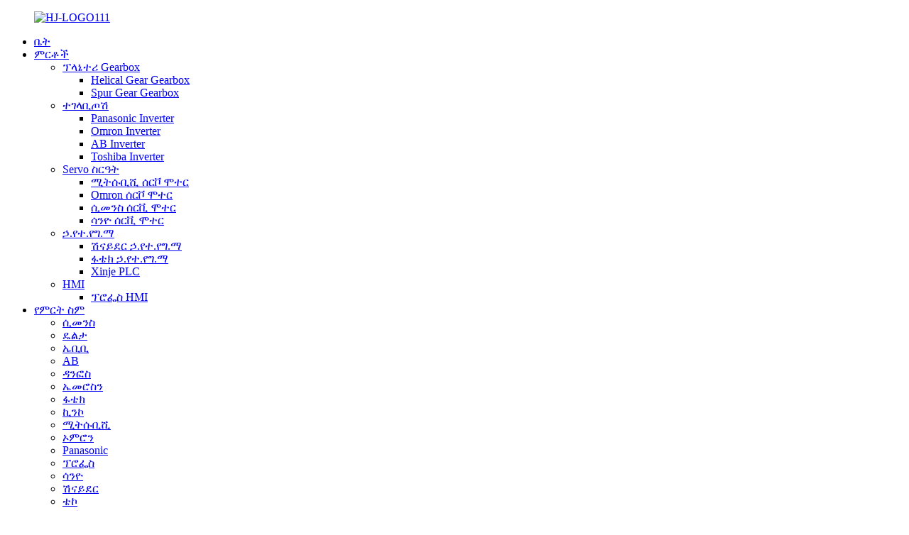

--- FILE ---
content_type: text/html
request_url: http://am.hjstmotor.com/h1000-series/
body_size: 12860
content:
<!DOCTYPE html> <html dir="ltr" lang="en"> <head> <meta charset="UTF-8"/> <!-- Global site tag (gtag.js) - Google Analytics --> <script async src="https://www.googletagmanager.com/gtag/js?id=UA-198475572-101"></script> <script>
  window.dataLayer = window.dataLayer || [];
  function gtag(){dataLayer.push(arguments);}
  gtag('js', new Date());

  gtag('config', 'UA-198475572-101');
</script> <title>H1000 ተከታታይ ፋብሪካ, አቅራቢዎች - ቻይና H1000 ተከታታይ አምራቾች</title> <meta http-equiv="Content-Type" content="text/html; charset=UTF-8" /> <meta name="viewport" content="width=device-width,initial-scale=1,minimum-scale=1,maximum-scale=1,user-scalable=no"> <link rel="apple-touch-icon-precomposed" href=""> <meta name="format-detection" content="telephone=no"> <meta name="apple-mobile-web-app-capable" content="yes"> <meta name="apple-mobile-web-app-status-bar-style" content="black"> <link href="//cdn.globalso.com/hjstmotor/style/global/stylenew.css" rel="stylesheet" onload="this.onload=null;this.rel='stylesheet'"> <link href="//cdn.globalso.com/hjstmotor/style/public/public.css" rel="stylesheet" onload="this.onload=null;this.rel='stylesheet'">   <link rel="shortcut icon" href="//cdn.globalso.com/hjstmotor/kellyyuan_9991-01.png" /> <meta name="description" content="H1000 ተከታታይ አምራቾች፣ ፋብሪካ፣ አቅራቢዎች ከቻይና፣ በቅርብ ጊዜ ውስጥ በጋራ ጥቅሞች ላይ የተመሰረተ ተሳትፎዎን ሞቅ ያለ አቀባበል እናደርጋለን።" /> <link href="//cdn.globalso.com/hide_search.css" rel="stylesheet"/><link href="//www.hjstmotor.com/style/am.html.css" rel="stylesheet"/><link rel="alternate" hreflang="am" href="http://am.hjstmotor.com/" /></head> <body> <header class="head-wrapper">   <nav class="nav-bar">       <figure class="logo"><a href="/">                    <img src="//cdn.globalso.com/hjstmotor/HJ-LOGO1111.png" alt="HJ-LOGO111">                 </figure>     <div class="nav-wrap">       <ul class="nav">         <li><a href="/">ቤት</a></li> <li><a href="/products/">ምርቶች</a> <ul class="sub-menu"> 	<li><a href="/planetary-gearbox/">ፕላኔተሪ Gearbox</a> 	<ul class="sub-menu"> 		<li><a href="/helical-gear-gearbox/">Helical Gear Gearbox</a></li> 		<li><a href="/spur-gear-gearbox/">Spur Gear Gearbox</a></li> 	</ul> </li> 	<li><a href="/inverters/">ተገላቢጦሽ</a> 	<ul class="sub-menu"> 		<li><a href="/panasonic-inverter/">Panasonic Inverter</a></li> 		<li><a href="/omron-inverter/">Omron Inverter</a></li> 		<li><a href="/ab-inverter/">AB Inverter</a></li> 		<li><a href="/toshiba-inverter/">Toshiba Inverter</a></li> 	</ul> </li> 	<li><a href="/servo-system/">Servo ስርዓት</a> 	<ul class="sub-menu"> 		<li><a href="/mitsubishi-servo-motor/">ሚትሱቢሺ ሰርቮ ሞተር</a></li> 		<li><a href="/omron-servo-motor-servo-system/">Omron ሰርቮ ሞተር</a></li> 		<li><a href="/siemens-servo-motor-servo-system/">ሲመንስ ሰርቪ ሞተር</a></li> 		<li><a href="/sanyo-servo-motor/">ሳንዮ ሰርቪ ሞተር</a></li> 	</ul> </li> 	<li><a href="/plc/">ኃ.የተ.የግ.ማ</a> 	<ul class="sub-menu"> 		<li><a href="/schneider-plc/">ሽናይደር ኃ.የተ.የግ.ማ</a></li> 		<li><a href="/fatek-plc-plc/">ፋቴክ ኃ.የተ.የግ.ማ</a></li> 		<li><a href="/xinje-plc-plc/">Xinje PLC</a></li> 	</ul> </li> 	<li><a href="/hmi/">HMI</a> 	<ul class="sub-menu"> 		<li><a href="/proface-hmi/">ፕሮፌስ HMI</a></li> 	</ul> </li> </ul> </li> <li><a href="/products-brand/">የምርት ስም</a> <ul class="sub-menu"> 	<li><a href="/siemens/">ሲመንስ</a></li> 	<li><a href="/delta/">ዴልታ</a></li> 	<li><a href="/abb/">ኤቢቢ</a></li> 	<li><a href="/ab/">AB</a></li> 	<li><a href="/danfoss/">ዳንፎስ</a></li> 	<li><a href="/emerosn/">ኤመሮስን</a></li> 	<li><a href="/fatek/">ፋቴክ</a></li> 	<li><a href="/kinco/">ኪንኮ</a></li> 	<li><a href="/mitsubishi/">ሚትሱቢሺ</a></li> 	<li><a href="/omron/">ኦምሮን</a></li> 	<li><a href="/panasonic/">Panasonic</a></li> 	<li><a href="/proface/">ፕሮፌስ</a></li> 	<li><a href="/sanyo/">ሳንዮ</a></li> 	<li><a href="/schneider/">ሽናይደር</a></li> 	<li><a href="/teco/">ቴኮ</a></li> 	<li><a href="/toshiba/">ቶሺባ</a></li> 	<li><a href="/weinview/">ዌይንቪው</a></li> 	<li><a href="/xinje/">ዚንጄ</a></li> 	<li><a href="/yaskawa/">ያስካዋ</a></li> </ul> </li> <li><a href="/about-us/">ስለ እኛ</a> <ul class="sub-menu"> 	<li><a href="/profile/">መገለጫ</a></li> 	<li><a href="/history/">ታሪክ</a></li> 	<li><a href="/team/">የኛ ቡድን</a></li> 	<li><a href="/partners/">አጋሮች</a></li> </ul> </li> <li><a href="/project/">ፕሮጀክት</a></li> <li><a href="/service/">አገልግሎት</a></li> <li><a href="/news/">ዜና</a></li> <li><a href="/contact-us/">ተገናኝ</a></li>       </ul>     </div>       <div class="head-search-form">       <form  action="/search.php" method="get">         <input class="search-ipt" type="text" placeholder="Search..." name="s" id="s" />         <input type="hidden" name="cat" value="490"/>         <input class="search-btn" type="submit" id="searchsubmit" value="" />       </form>     </div>     <div class="change-language ensemble">   <div class="change-language-info">     <div class="change-language-title medium-title">        <div class="language-flag language-flag-en"><a href="https://www.hjstmotor.com/"><b class="country-flag"></b><span>English</span> </a></div>        <b class="language-icon"></b>      </div> 	<div class="change-language-cont sub-content">         <div class="empty"></div>     </div>   </div> </div> <!--theme114-->  </nav> </header> <nav class="path-bar">     <ul class="path-nav">         <li> <a itemprop="breadcrumb" href="/">ቤት</a></li><li> <a itemprop="breadcrumb" href="/products/" title="Products">ምርቶች</a> </li><li> <a itemprop="breadcrumb" href="/inverters/" title="Inverters">ተገላቢጦሽ</a> </li><li> <a href="#">H1000 ተከታታይ</a></li>     </ul> </nav> <section class="layout main_content">         	 <aside class="aside"> <section class="aside-wrap">            <section class="side-widget">              <div class="side-tit-bar">                 <h4 class="side-tit">ምድቦች</h4>              </div>               <ul class="side-cate">                <li><a href="/planetary-gearbox/">ፕላኔተሪ Gearbox</a> <ul class="sub-menu"> 	<li><a href="/helical-gear-gearbox/">Helical Gear Gearbox</a></li> 	<li><a href="/spur-gear-gearbox/">Spur Gear Gearbox</a></li> </ul> </li> <li><a href="/inverters/">ተገላቢጦሽ</a> <ul class="sub-menu"> 	<li><a href="/ab-inverter/">AB Inverter</a></li> 	<li><a href="/omron-inverter/">Omron Inverter</a></li> 	<li><a href="/panasonic-inverter/">Panasonic Inverter</a></li> 	<li><a href="/toshiba-inverter/">Toshiba Inverter</a></li> </ul> </li> <li><a href="/servo-system/">Servo ስርዓት</a> <ul class="sub-menu"> 	<li><a href="/mitsubishi-servo-motor/">ሚትሱቢሺ ሰርቮ ሞተር</a></li> 	<li><a href="/omron-servo-motor-servo-system/">Omron ሰርቮ ሞተር</a></li> 	<li><a href="/sanyo-servo-motor/">ሳንዮ ሰርቪ ሞተር</a></li> 	<li><a href="/siemens-servo-motor-servo-system/">ሲመንስ ሰርቪ ሞተር</a></li> </ul> </li> <li><a href="/plc/">ኃ.የተ.የግ.ማ</a> <ul class="sub-menu"> 	<li><a href="/fatek-plc-plc/">ፋቴክ ኃ.የተ.የግ.ማ</a></li> 	<li><a href="/schneider-plc/">ሽናይደር ኃ.የተ.የግ.ማ</a></li> 	<li><a href="/xinje-plc-plc/">Xinje PLC</a></li> </ul> </li> <li><a href="/hmi/">HMI</a> <ul class="sub-menu"> 	<li><a href="/proface-hmi/">ፕሮፌስ HMI</a></li> </ul> </li>                 </ul>                 </section>  		  <div class="side-widget">                 <div class="side-tit-bar">                 <h2 class="side-tit">ተለይተው የቀረቡ ምርቶች</h2>                 </div>                 <div class="side-product-items">                 <span  class="btn-prev"></span>          			<div class="items_content">                      <ul class="gm-sep"> <li class="side_product_item"><figure>                              <a  class="item-img" href="/siemens-simatic-s7-400-plc-cpu-module-6es7416-3es07-0ab0-product/"><img src="//cdn.globalso.com/hjstmotor/6ES7416-3ES07-0AB0-294x300.jpg" alt="ሲመንስ SIMATIC S7-400 PLC ሲፒዩ ሞዱል 6ES7416-3ES07-0AB0"></a>                               <figcaption><a href="/siemens-simatic-s7-400-plc-cpu-module-6es7416-3es07-0ab0-product/">ሲመንስ SIMATIC S7-400 PLC ሲፒዩ ሞዱል 6ES7416-3ES07-...</a></figcaption>                           </figure>                           </li>                         <li class="side_product_item"><figure>                              <a  class="item-img" href="/siemens-sinamics-s120-single-motor-module-6sl3120-1te21-8aa3-product/"><img src="//cdn.globalso.com/hjstmotor/6SL3120-1TE21-8AA3-副本-296x300.jpg" alt="ሲመንስ SINAMICS S120 ነጠላ ሞተር ሞዱል 6SL3120-1TE21-8AA3"></a>                               <figcaption><a href="/siemens-sinamics-s120-single-motor-module-6sl3120-1te21-8aa3-product/">Siemens SINAMICS S120 ነጠላ ሞተር ሞዱል 6SL3120-1T...</a></figcaption>                           </figure>                           </li>                         <li class="side_product_item"><figure>                              <a  class="item-img" href="/fx3u-48mres-a-mitsubishi-fx3u-plc-controller-product/"><img src="//cdn.globalso.com/hjstmotor/600-FX3U-48MR-ES-A-1-300x300.png" alt="FX3U-48MR/ES-A ሚትሱቢሺ FX3U PLC መቆጣጠሪያ"></a>                               <figcaption><a href="/fx3u-48mres-a-mitsubishi-fx3u-plc-controller-product/">FX3U-48MR/ES-A ሚትሱቢሺ FX3U PLC መቆጣጠሪያ</a></figcaption>                           </figure>                           </li>                         <li class="side_product_item"><figure>                              <a  class="item-img" href="/lanbao-diffuse-reflection-photoelectric-laser-ranging-sensor-switch-product/"><img src="//cdn.globalso.com/hjstmotor/1137-300x300.png" alt="LANBAO የእንቅርት ነጸብራቅ የፎቶ ኤሌክትሪክ ሌዘር ክልል ሴንሰር መቀየሪያ"></a>                               <figcaption><a href="/lanbao-diffuse-reflection-photoelectric-laser-ranging-sensor-switch-product/">LANBAO የእንቅርት ነጸብራቅ የፎቶ ኤሌክትሪክ ሌዘር rangin...</a></figcaption>                           </figure>                           </li>                         <li class="side_product_item"><figure>                              <a  class="item-img" href="/panasonic-afpx-c60t-plc-fp-x-c60t-control-unit-product/"><img src="//cdn.globalso.com/hjstmotor/主图-03_副本1-300x300.png" alt="Panasonic AFPX-C60T PLC Fp-x C60T መቆጣጠሪያ ክፍል"></a>                               <figcaption><a href="/panasonic-afpx-c60t-plc-fp-x-c60t-control-unit-product/">Panasonic AFPX-C60T PLC Fp-x C60T መቆጣጠሪያ ክፍል</a></figcaption>                           </figure>                           </li>                         <li class="side_product_item"><figure>                              <a  class="item-img" href="/mitsubishi-industrial-automation-plc-melsec-iq-r-series-digital-input-module-rx42c4-product/"><img src="//cdn.globalso.com/hjstmotor/B-FX5U-64-MRES-3-300x300.jpg" alt="ሚትሱቢሺ ኢንዱስትሪያል አውቶሜሽን PLC መልሴክ IQ-R ተከታታይ ዲጂታል ግቤት ሞዱል RX42C4"></a>                               <figcaption><a href="/mitsubishi-industrial-automation-plc-melsec-iq-r-series-digital-input-module-rx42c4-product/">ሚትሱቢሺ ኢንዱስትሪያል አውቶሜሽን ኃ.የተ.የግ.ማ. መልሴክ IQ-R ሰር...</a></figcaption>                           </figure>                           </li>                         <li class="side_product_item"><figure>                              <a  class="item-img" href="/fx3u-32mtes-a-good-price-mitsubishi-fx3u-32m-plc-controller-product/"><img src="//cdn.globalso.com/hjstmotor/600-FX3U-32MT-ES-A-1-300x300.png" alt="FX3U-32MT/ES-ጥሩ ዋጋ ሚትሱቢሺ FX3U-32M PLC መቆጣጠሪያ"></a>                               <figcaption><a href="/fx3u-32mtes-a-good-price-mitsubishi-fx3u-32m-plc-controller-product/">FX3U-32MT/ES-ጥሩ ዋጋ ሚትሱቢሺ FX3U-32M PLC የጋራ...</a></figcaption>                           </figure>                           </li>                         <li class="side_product_item"><figure>                              <a  class="item-img" href="/original-yaskawa-servo-motor-sjme-04amc41-oy-product/"><img src="//cdn.globalso.com/hjstmotor/1135-300x300.png" alt="ኦሪጅናል Yaskawa servo ሞተር SJME-04AMC41-OY"></a>                               <figcaption><a href="/original-yaskawa-servo-motor-sjme-04amc41-oy-product/">ኦሪጅናል Yaskawa servo ሞተር SJME-04AMC41-OY</a></figcaption>                           </figure>                           </li>                         <li class="side_product_item"><figure>                              <a  class="item-img" href="/fanuc-battery-box-drive-battery-a06b-6114-k504-product/"><img src="//cdn.globalso.com/hjstmotor/1136-300x300.png" alt="FANUC ባትሪ ሳጥን ድራይቭ ባትሪ A06B-6114-K504"></a>                               <figcaption><a href="/fanuc-battery-box-drive-battery-a06b-6114-k504-product/">FANUC ባትሪ ሳጥን ድራይቭ ባትሪ A06B-6114-K504</a></figcaption>                           </figure>                           </li>                         <li class="side_product_item"><figure>                              <a  class="item-img" href="/omron-plc-cp-series-input-unit-module-cp1w-8ed-product/"><img src="//cdn.globalso.com/hjstmotor/CP1E-1-300x300.jpg" alt="Omron PLC ሲፒ-ተከታታይ የግቤት ዩኒት ሞዱል CP1W-8ED"></a>                               <figcaption><a href="/omron-plc-cp-series-input-unit-module-cp1w-8ed-product/">Omron PLC ሲፒ-ተከታታይ የግቤት ዩኒት ሞዱል CP1W-8ED</a></figcaption>                           </figure>                           </li>                         <li class="side_product_item"><figure>                              <a  class="item-img" href="/original-and-new-g3na-series-omron-relay-g3na-d210b-utu-dc5-24v-product/"><img src="//cdn.globalso.com/hjstmotor/2237-300x300.png" alt="ኦሪጅናል እና አዲስ የG3NA ተከታታይ Omron ቅብብል G3NA-D210B-UTU DC5-24V"></a>                               <figcaption><a href="/original-and-new-g3na-series-omron-relay-g3na-d210b-utu-dc5-24v-product/">ኦሪጅናል እና አዲስ G3NA ተከታታይ Omron ቅብብል G3NA-D210B-...</a></figcaption>                           </figure>                           </li>                         <li class="side_product_item"><figure>                              <a  class="item-img" href="/original-and-new-yaskawa-servo-driver-sjde-04apa-oy-product/"><img src="//cdn.globalso.com/hjstmotor/2236-300x300.png" alt="ኦሪጅናል እና አዲስ የያስካዋ ሰርቮ ሾፌር SJDE-04APA-OY"></a>                               <figcaption><a href="/original-and-new-yaskawa-servo-driver-sjde-04apa-oy-product/">ኦሪጅናል እና አዲስ የያስካዋ ሰርቮ ሾፌር SJDE-04APA-OY</a></figcaption>                           </figure>                           </li>                         <li class="side_product_item"><figure>                              <a  class="item-img" href="/omron-plc-cj-unit-adapter-cp1w-ext01-product/"><img src="//cdn.globalso.com/hjstmotor/OMRON-MODULE1-300x300.jpg" alt="Omron PLC CJ ክፍል አስማሚ CP1W-EXT01"></a>                               <figcaption><a href="/omron-plc-cj-unit-adapter-cp1w-ext01-product/">Omron PLC CJ ክፍል አስማሚ CP1W-EXT01</a></figcaption>                           </figure>                           </li>                         <li class="side_product_item"><figure>                              <a  class="item-img" href="/siemens-sitop-psu200m-power-supply-input-module-6ep1334-3ba10-product/"><img src="//cdn.globalso.com/hjstmotor/6EP1334-3BA102-300x277.jpg" alt="ሲመንስ SITOP PSU200M የኃይል አቅርቦት ግብዓት ሞጁል 6EP1334-3BA10"></a>                               <figcaption><a href="/siemens-sitop-psu200m-power-supply-input-module-6ep1334-3ba10-product/">ሲመንስ SITOP PSU200M የኃይል አቅርቦት ግብዓት ሞጁል 6EP1...</a></figcaption>                           </figure>                           </li>                         <li class="side_product_item"><figure>                              <a  class="item-img" href="/fanuc-automatic-spindle-cooling-fan-a90l-0001-0557rw-product/"><img src="//cdn.globalso.com/hjstmotor/1132-300x300.png" alt="Fanuc አውቶማቲክ እንዝርት ማቀዝቀዣ አድናቂ A90L-0001-0557/RW"></a>                               <figcaption><a href="/fanuc-automatic-spindle-cooling-fan-a90l-0001-0557rw-product/">Fanuc አውቶማቲክ እንዝርት ማቀዝቀዣ አድናቂ A90L-0001-0557/RW</a></figcaption>                           </figure>                           </li>                         <li class="side_product_item"><figure>                              <a  class="item-img" href="/mitsubishi-plc-module-q-series-base-unit-power-supply-module-q38b-product/"><img src="//cdn.globalso.com/hjstmotor/B-AJ65SBTB1-16T2-300x300.jpg" alt="ሚትሱቢሺ ኃ.የተ.የግ.ማ"></a>                               <figcaption><a href="/mitsubishi-plc-module-q-series-base-unit-power-supply-module-q38b-product/">ሚትሱቢሺ ኃ.የተ.የግ.ማ ሞዱል Q Series Base unit power suppl...</a></figcaption>                           </figure>                           </li>                         <li class="side_product_item"><figure>                              <a  class="item-img" href="/fx3u-32mres-a-mitsubishi-fx3u-plc-controller-with-16-relay-outputs-product/"><img src="//cdn.globalso.com/hjstmotor/600-FX3U-32MR-ES-A-2-300x300.png" alt="FX3U-32MR/ES-A ሚትሱቢሺ FX3U PLC መቆጣጠሪያ ከ16 ቅብብል ውጤቶች ጋር"></a>                               <figcaption><a href="/fx3u-32mres-a-mitsubishi-fx3u-plc-controller-with-16-relay-outputs-product/">FX3U-32MR/ES-A ሚትሱቢሺ FX3U PLC መቆጣጠሪያ ከ1...</a></figcaption>                           </figure>                           </li>                         <li class="side_product_item"><figure>                              <a  class="item-img" href="/original-and-new-schneider-plc-module-egx150-product/"><img src="//cdn.globalso.com/hjstmotor/1130-300x300.png" alt="ኦሪጅናል እና አዲስ የሼናይደር PLC ሞጁል EGX150"></a>                               <figcaption><a href="/original-and-new-schneider-plc-module-egx150-product/">ኦሪጅናል እና አዲስ የሼናይደር PLC ሞጁል EGX150</a></figcaption>                           </figure>                           </li>                                                                </ul>                  </div>                 <span  class="btn-next"></span>                 </div>             </div> 		   </section> 	  </aside>      <div class="goods-summary">             </div>       <section class="main">         <div class="main-tit-bar">             <h1 class="title">H1000 ተከታታይ</h1>             <div class="share-this">                  <div class="addthis_sharing_toolbox"></div>             </div>             <div class="clear"></div>         </div>                                                      <div class="list_des">              <!--        <div class="list_des_img"><img src="https://www.hjstmotor.com/uploads/H1000-Yaskawa.jpg"></div>                     <div class="list_des_box">              <div class="list_des_tit">H1000 Series</div>                      <span style="font-family: arial, helvetica, sans-serif;">We also Supply Yaskawa H1000 Drives Provides Service Support Spare For Same in All Over India and Out Of India.We Also Provide Annual Maintanance Contract With 6 Months Duration.</span>                </div>-->              </div>                     <div class="product-list items_list">  	   <ul class="product_list_items gm-sep">		 			  			   </ul> <div class="page-bar"> <div class="pages"></div> </div>                                              </div>                   </section>  </section>  <footer class="foot-wrapper" style="background-image:url(//cdn.globalso.com/hjstmotor/footerbg.jpg)">   <div class="gm-sep layout foot-items">     <div class="foot-item  foot-item-contact">       <div class="foot-logo">                     <a href="">              <img src="//cdn.globalso.com/hjstmotor/HJ-LOGO1111.png" alt="HJ-LOGO111">           </a>                 </div>         <ul class="foot-cont">             <li class="foot_phone"><span class="foot_txt">ስልክ ቁጥር</span><a href="tel:+86 15008220675">+86 15008220675</a></li>                  <li class="foot_addr"><span class="foot_txt">አድራሻ</span>ክፍል 908 Jr Fantasia Tower B Of Mic Plaza II, No.1388 መካከለኛ ክፍል Tianfu Avenue, High-Tech Zone, Chengdu China 610000.</li>                   <li class="foot_email">  <span class="foot_txt">ኢሜይል</span> <a href="mailto:contact@hjstmotor.com">contact@hjstmotor.com</a> </li>               </ul>     </div>       <div class="foot-item  foot-item-nav">       <h2 class="foot-tit">ስለ እኛ</h2>       <ul class="foot_nav">         <li><a href="/profile/">መገለጫ</a></li> <li><a href="/history/">ታሪክ</a></li> <li><a href="/team/">የኛ ቡድን</a></li> <li><a href="/partners/">አጋሮች</a></li>       </ul>       <h2 class="foot-tit">ተዛማጅ ቁልፍ ቃላት</h2>       <ul class="foot_nav">         <li><a href="/products/">ምርቶች</a></li> <li><a href="/">የደህንነት ብረት ማወቂያ</a></li>       </ul>     </div>       <div class="foot-item  foot-item-news">       <h2 class="foot-tit">ዜና</h2>        <div class="footnews_slider">       <div class="swiper-wrapper">                    <div class="new-item swiper-slide">           <figure>             <a href="/news/boosting-productivity-with-hmlintegrating-equipment-and-mes"  class="new-img">                                 <img src="//cdn.globalso.com/hjstmotor/微信截图_20231117145335.jpg" alt="微信截图_20231117145335">                             </a>             <div class="new-info">               <h3 class="title"><a href="/news/boosting-productivity-with-hmlintegrating-equipment-and-mes">ከHMl ጋር ምርታማነትን ማሳደግ፡Equiን በማዋሃድ ላይ...</a></h3>               <a href="/news/boosting-productivity-with-hmlintegrating-equipment-and-mes" class="news_more">ተጨማሪ</a>             </div>           </figure>             </div>                    <div class="new-item swiper-slide">           <figure>             <a href="/news/panasonic-decides-to-invest-in-r8-technologies-ou-a-growing-tech-company-in-estonia-through-the-panasonic-kurashi-visionary-fund"  class="new-img">                             </a>             <div class="new-info">               <h3 class="title"><a href="/news/panasonic-decides-to-invest-in-r8-technologies-ou-a-growing-tech-company-in-estonia-through-the-panasonic-kurashi-visionary-fund">Panasonic በR8 ቴክኖሎጂዎች ላይ ኢንቨስት ለማድረግ ወሰነ…</a></h3>               <a href="/news/panasonic-decides-to-invest-in-r8-technologies-ou-a-growing-tech-company-in-estonia-through-the-panasonic-kurashi-visionary-fund" class="news_more">ተጨማሪ</a>             </div>           </figure>             </div>                    <div class="new-item swiper-slide">           <figure>             <a href="/news/abb-joins-ciie-2023-with-over-50-cutting-edge-products"  class="new-img">                             </a>             <div class="new-info">               <h3 class="title"><a href="/news/abb-joins-ciie-2023-with-over-50-cutting-edge-products">ኤቢቢ CIIE 2023ን ከ50 በላይ መቁረጫ p...</a></h3>               <a href="/news/abb-joins-ciie-2023-with-over-50-cutting-edge-products" class="news_more">ተጨማሪ</a>             </div>           </figure>             </div>                        </div>              <div class="footnews_dots"></div>                               </div>                <div class="subscribe">                 <div class="button email inquiryfoot" onclick="showMsgPop();">ጥያቄ</div>               </div>                                <ul class="foot_social">                                     <li>                     <a href="https://www.facebook.com/jack.yan.52035/">                         <img src="//cdn.globalso.com/hjstmotor/sns012.png" alt="sns01">                     </a>                 </li>                                     <li>                     <a href="https://www.instagram.com/hongjunst123/">                         <img src="//cdn.globalso.com/hjstmotor/sns022.png" alt="sns02">                     </a>                 </li>                                     <li>                     <a href="https://twitter.com/jacky06911602">                         <img src="//cdn.globalso.com/hjstmotor/sns032.png" alt="sns03">                     </a>                 </li>                                     <li>                     <a href="https://www.youtube.com/channel/UCc-x3yIM1S3LbwtpeHye5Cw">                         <img src="//cdn.globalso.com/hjstmotor/sns042.png" alt="sns04">                     </a>                 </li>                                </ul>                  <div class="copyright">© የቅጂ መብት - 2011-2022፡ ሁሉም መብቶች የተጠበቁ ናቸው።<script type="text/javascript" src="//www.globalso.site/livechat.js"></script>              <script type="text/javascript" src="//www.globalso.site/livechat.js"></script>                       <ul class="footer_site">                    <li><a href="/featured/">ትኩስ ምርቶች</a></li>                   <li><a href="/sitemap.xml">የጣቢያ ካርታ</a></li>                   <li>	<a href="https://m.hjstmotor.com/">AMP ሞባይል</a></li>                   <!--<li><a href='https://www.hjstmotor.com/hmi-display/' title='Hmi Display'>Hmi Display</a>,  <a href='https://www.hjstmotor.com/ac-servo-drive/' title='Ac Servo Drive'>Ac Servo Drive</a>,  <a href='https://www.hjstmotor.com/delta-hmi/' title='Delta HMI'>Delta HMI</a>,  <a href='https://www.hjstmotor.com/teco-servo-drive/' title='Teco Servo Drive'>Teco Servo Drive</a>,  <a href='https://www.hjstmotor.com/servo-motor/' title='Servo Motor'>Servo Motor</a>,  <a href='https://www.hjstmotor.com/logic-controller-plc/' title='Logic Controller Plc'>Logic Controller Plc</a>, </li>-->                       <li><a href='/logic-controller-plc/' title='Logic Controller Plc'>Logic Controller Plc</a>,              <a href='/ac-servo-drive/' title='Ac Servo Drive'>Ac Servo Drive</a>,              <a href='/delta-hmi/' title='Delta HMI'>ዴልታ HMI</a>,              <a href='/hmi-display/' title='Hmi Display'>Hmi ማሳያ</a>,              <a href='/servo-motor/' title='Servo Motor'>Servo ሞተር</a>,              <a href='/teco-servo-drive/' title='Teco Servo Drive'>Teco Servo Drive</a>, </li>                     </ul>                 </div>      </div>     </div>    </footer>    <!--<aside class="scrollsidebar" id="scrollsidebar">   <section class="side_content">     <div class="side_list">       <header class="hd"><img src="//cdn.globalso.com/title_pic.png" alt="Online Inuiry" /></header>       <div class="cont">         <li><a class="email" href="javascript:" onclick="showMsgPop();">Send Email</a></li>                             <li><a class="skype" href="skype:terry.hyst?chat" target=_blank >terry.hyst</a></li>                                       <li><a class="Whatsapp" href="https://api.whatsapp.com/send?phone=+8615008220675&text=Hello" target=_blank >86-15008220675</a></li>                                       <li><a class="Wechat" href="tel:86-15008220675" target=_blank >86-15008220675</a></li>                                  </div>           <div class="t-code"> <a href=""><img width="120px" src="//cdn.globalso.com/hjstmotor/20210611164128.jpg" alt=""></a><br/>           <center></center>         </div>                  <div class="side_title"><a class="close_btn"><span>x</span></a></div>   </div>   </section>   <div class="show_btn"></div> </aside>-->    <ul class="right_nav">      <!--<li>-->     <!--     <div class="iconBox oln_ser"> -->     <!--         <img src='https://cdn.globalso.com/hjstmotor/tel.png'>-->     <!--        <h4>Phone</h4>-->     <!--     </div>-->     <!--     <div class="hideBox">-->     <!--        <div class="hb">-->     <!--           <h5>Tel</h5>-->     <!--           <div class="fonttalk">-->     <!--                <p><a href="tel:+86 028-87746871">+86 028-87746871</a></p> -->     <!--                <p><a href="tel:+86 15008220675">+86 15008220675</a></p> -->     <!--           </div>-->     <!--           <div class="fonttalk">-->                          <!--           </div>-->     <!--        </div>-->     <!--     </div>-->     <!--  </li>-->      <!--<li>-->     <!--     <div class="iconBox oln_ser"> -->     <!--         <img src='https://cdn.globalso.com/hjstmotor/email.png'>-->     <!--        <h4>E-mail</h4>-->     <!--     </div>-->     <!--     <div class="hideBox">-->     <!--        <div class="hb">-->     <!--           <h5>E-mail</h5>-->     <!--           <div class="fonttalk">-->     <!--                <p><a href="mailto:contact@hjstmotor.com">contact@hjstmotor.com</a></p>-->     <!--                <p><a href="mailto:"></a></p>-->                          <!--           </div>-->     <!--           <div class="fonttalk">-->                          <!--           </div>-->     <!--        </div>-->     <!--     </div>-->     <!--  </li>-->      <li>          <div class="iconBox">                          <img src='//cdn.globalso.com/hjstmotor/skype11.png'>                         <h4>ስካይፕ</h4>          </div>          <div class="hideBox">            <div class="hb">                <h5>ስካይፕ</h5>                <div class="fonttalk">                     <p><a href="skype:terry.hyst?chat">ቴሪ.ሂስት</a></p>                </div>                <div class="fonttalk">                                     </div>             </div>          </div>       </li>        <li>          <div class="iconBox">                          <img src='//cdn.globalso.com/hjstmotor/whatsapp11.png'>                         <h4>WhatsApp</h4>          </div>          <div class="hideBox">            <div class="hb">                <h5>WhatsApp</h5>                <div class="fonttalk">                     <p><a href="https://api.whatsapp.com/send?phone=+8615008220675&text=Hello">86-15008220675</a></p>                </div>                <div class="fonttalk">                                     </div>             </div>          </div>       </li>        <li>          <div class="iconBox">                          <img src='//cdn.globalso.com/hjstmotor/wechat11.png'>                         <h4>Wechat</h4>          </div>          <div class="hideBox">            <div class="hb">                <h5>Wechat</h5>                <div class="fonttalk">                     <p><a href="tel:86-15008220675">86-15008220675</a></p>                </div>                <div class="fonttalk">                                     </div>             </div>          </div>       </li>                         <li>          <div class="iconBox">             <img src='https://cdn.globalso.com/hjstmotor/wechat11.png'>             <h4>WeChat</h4>          </div>          <div class="hideBox">             <div class="hb">                <h5>ጁዲ</h5>                                    <img src="//cdn.globalso.com/hjstmotor/20210611164128.jpg" alt="20210611164128">                                                                  </div>           </div>       </li>  <!--------------TOP按钮------------------>     <li>          <div class="iconBox top">              <img src='https://cdn.globalso.com/hjstmotor/top.png'>             <h4>ከፍተኛ</h4>          </div>     </li>     </ul>     <section class="inquiry-pop-bd">   <section class="inquiry-pop">     <i class="ico-close-pop" onclick="hideMsgPop();"></i>     <script type="text/javascript" src="//www.globalso.site/form.js"></script>   </section> </section> <script type="text/javascript" src="//cdn.globalso.com/hjstmotor/style/global/js/new_jquery.min.js"></script> <script type="text/javascript" src="//cdn.globalso.com/hjstmotor/style/global/js/commonnew.js"></script> <script type="text/javascript" src="//cdn.globalso.com/hjstmotor/style/public/public.js"></script> <!--[if lt IE 9]> <script src="//cdn.globalso.com/hjstmotor/style/global/js/html5.js"></script> <![endif]-->   <ul class="prisna-wp-translate-seo" id="prisna-translator-seo"><li class="language-flag language-flag-en"><a href="https://www.hjstmotor.com/h1000-series/" title="English" target="_blank"><b class="country-flag"></b><span>English</span></a></li><li class="language-flag language-flag-fr"><a href="http://fr.hjstmotor.com/h1000-series/" title="French" target="_blank"><b class="country-flag"></b><span>French</span></a></li><li class="language-flag language-flag-de"><a href="http://de.hjstmotor.com/h1000-series/" title="German" target="_blank"><b class="country-flag"></b><span>German</span></a></li><li class="language-flag language-flag-pt"><a href="http://pt.hjstmotor.com/h1000-series/" title="Portuguese" target="_blank"><b class="country-flag"></b><span>Portuguese</span></a></li><li class="language-flag language-flag-es"><a href="http://es.hjstmotor.com/h1000-series/" title="Spanish" target="_blank"><b class="country-flag"></b><span>Spanish</span></a></li><li class="language-flag language-flag-ru"><a href="http://ru.hjstmotor.com/h1000-series/" title="Russian" target="_blank"><b class="country-flag"></b><span>Russian</span></a></li><li class="language-flag language-flag-ja"><a href="http://ja.hjstmotor.com/h1000-series/" title="Japanese" target="_blank"><b class="country-flag"></b><span>Japanese</span></a></li><li class="language-flag language-flag-ko"><a href="http://ko.hjstmotor.com/h1000-series/" title="Korean" target="_blank"><b class="country-flag"></b><span>Korean</span></a></li><li class="language-flag language-flag-ar"><a href="http://ar.hjstmotor.com/h1000-series/" title="Arabic" target="_blank"><b class="country-flag"></b><span>Arabic</span></a></li><li class="language-flag language-flag-ga"><a href="http://ga.hjstmotor.com/h1000-series/" title="Irish" target="_blank"><b class="country-flag"></b><span>Irish</span></a></li><li class="language-flag language-flag-el"><a href="http://el.hjstmotor.com/h1000-series/" title="Greek" target="_blank"><b class="country-flag"></b><span>Greek</span></a></li><li class="language-flag language-flag-tr"><a href="http://tr.hjstmotor.com/h1000-series/" title="Turkish" target="_blank"><b class="country-flag"></b><span>Turkish</span></a></li><li class="language-flag language-flag-it"><a href="http://it.hjstmotor.com/h1000-series/" title="Italian" target="_blank"><b class="country-flag"></b><span>Italian</span></a></li><li class="language-flag language-flag-da"><a href="http://da.hjstmotor.com/h1000-series/" title="Danish" target="_blank"><b class="country-flag"></b><span>Danish</span></a></li><li class="language-flag language-flag-ro"><a href="http://ro.hjstmotor.com/h1000-series/" title="Romanian" target="_blank"><b class="country-flag"></b><span>Romanian</span></a></li><li class="language-flag language-flag-id"><a href="http://id.hjstmotor.com/h1000-series/" title="Indonesian" target="_blank"><b class="country-flag"></b><span>Indonesian</span></a></li><li class="language-flag language-flag-cs"><a href="http://cs.hjstmotor.com/h1000-series/" title="Czech" target="_blank"><b class="country-flag"></b><span>Czech</span></a></li><li class="language-flag language-flag-af"><a href="http://af.hjstmotor.com/h1000-series/" title="Afrikaans" target="_blank"><b class="country-flag"></b><span>Afrikaans</span></a></li><li class="language-flag language-flag-sv"><a href="http://sv.hjstmotor.com/h1000-series/" title="Swedish" target="_blank"><b class="country-flag"></b><span>Swedish</span></a></li><li class="language-flag language-flag-pl"><a href="http://pl.hjstmotor.com/h1000-series/" title="Polish" target="_blank"><b class="country-flag"></b><span>Polish</span></a></li><li class="language-flag language-flag-eu"><a href="http://eu.hjstmotor.com/h1000-series/" title="Basque" target="_blank"><b class="country-flag"></b><span>Basque</span></a></li><li class="language-flag language-flag-ca"><a href="http://ca.hjstmotor.com/h1000-series/" title="Catalan" target="_blank"><b class="country-flag"></b><span>Catalan</span></a></li><li class="language-flag language-flag-eo"><a href="http://eo.hjstmotor.com/h1000-series/" title="Esperanto" target="_blank"><b class="country-flag"></b><span>Esperanto</span></a></li><li class="language-flag language-flag-hi"><a href="http://hi.hjstmotor.com/h1000-series/" title="Hindi" target="_blank"><b class="country-flag"></b><span>Hindi</span></a></li><li class="language-flag language-flag-lo"><a href="http://lo.hjstmotor.com/h1000-series/" title="Lao" target="_blank"><b class="country-flag"></b><span>Lao</span></a></li><li class="language-flag language-flag-sq"><a href="http://sq.hjstmotor.com/h1000-series/" title="Albanian" target="_blank"><b class="country-flag"></b><span>Albanian</span></a></li><li class="language-flag language-flag-am"><a href="http://am.hjstmotor.com/h1000-series/" title="Amharic" target="_blank"><b class="country-flag"></b><span>Amharic</span></a></li><li class="language-flag language-flag-hy"><a href="http://hy.hjstmotor.com/h1000-series/" title="Armenian" target="_blank"><b class="country-flag"></b><span>Armenian</span></a></li><li class="language-flag language-flag-az"><a href="http://az.hjstmotor.com/h1000-series/" title="Azerbaijani" target="_blank"><b class="country-flag"></b><span>Azerbaijani</span></a></li><li class="language-flag language-flag-be"><a href="http://be.hjstmotor.com/h1000-series/" title="Belarusian" target="_blank"><b class="country-flag"></b><span>Belarusian</span></a></li><li class="language-flag language-flag-bn"><a href="http://bn.hjstmotor.com/h1000-series/" title="Bengali" target="_blank"><b class="country-flag"></b><span>Bengali</span></a></li><li class="language-flag language-flag-bs"><a href="http://bs.hjstmotor.com/h1000-series/" title="Bosnian" target="_blank"><b class="country-flag"></b><span>Bosnian</span></a></li><li class="language-flag language-flag-bg"><a href="http://bg.hjstmotor.com/h1000-series/" title="Bulgarian" target="_blank"><b class="country-flag"></b><span>Bulgarian</span></a></li><li class="language-flag language-flag-ceb"><a href="http://ceb.hjstmotor.com/h1000-series/" title="Cebuano" target="_blank"><b class="country-flag"></b><span>Cebuano</span></a></li><li class="language-flag language-flag-ny"><a href="http://ny.hjstmotor.com/h1000-series/" title="Chichewa" target="_blank"><b class="country-flag"></b><span>Chichewa</span></a></li><li class="language-flag language-flag-co"><a href="http://co.hjstmotor.com/h1000-series/" title="Corsican" target="_blank"><b class="country-flag"></b><span>Corsican</span></a></li><li class="language-flag language-flag-hr"><a href="http://hr.hjstmotor.com/h1000-series/" title="Croatian" target="_blank"><b class="country-flag"></b><span>Croatian</span></a></li><li class="language-flag language-flag-nl"><a href="http://nl.hjstmotor.com/h1000-series/" title="Dutch" target="_blank"><b class="country-flag"></b><span>Dutch</span></a></li><li class="language-flag language-flag-et"><a href="http://et.hjstmotor.com/h1000-series/" title="Estonian" target="_blank"><b class="country-flag"></b><span>Estonian</span></a></li><li class="language-flag language-flag-tl"><a href="http://tl.hjstmotor.com/h1000-series/" title="Filipino" target="_blank"><b class="country-flag"></b><span>Filipino</span></a></li><li class="language-flag language-flag-fi"><a href="http://fi.hjstmotor.com/h1000-series/" title="Finnish" target="_blank"><b class="country-flag"></b><span>Finnish</span></a></li><li class="language-flag language-flag-fy"><a href="http://fy.hjstmotor.com/h1000-series/" title="Frisian" target="_blank"><b class="country-flag"></b><span>Frisian</span></a></li><li class="language-flag language-flag-gl"><a href="http://gl.hjstmotor.com/h1000-series/" title="Galician" target="_blank"><b class="country-flag"></b><span>Galician</span></a></li><li class="language-flag language-flag-ka"><a href="http://ka.hjstmotor.com/h1000-series/" title="Georgian" target="_blank"><b class="country-flag"></b><span>Georgian</span></a></li><li class="language-flag language-flag-gu"><a href="http://gu.hjstmotor.com/h1000-series/" title="Gujarati" target="_blank"><b class="country-flag"></b><span>Gujarati</span></a></li><li class="language-flag language-flag-ht"><a href="http://ht.hjstmotor.com/h1000-series/" title="Haitian" target="_blank"><b class="country-flag"></b><span>Haitian</span></a></li><li class="language-flag language-flag-ha"><a href="http://ha.hjstmotor.com/h1000-series/" title="Hausa" target="_blank"><b class="country-flag"></b><span>Hausa</span></a></li><li class="language-flag language-flag-haw"><a href="http://haw.hjstmotor.com/h1000-series/" title="Hawaiian" target="_blank"><b class="country-flag"></b><span>Hawaiian</span></a></li><li class="language-flag language-flag-iw"><a href="http://iw.hjstmotor.com/h1000-series/" title="Hebrew" target="_blank"><b class="country-flag"></b><span>Hebrew</span></a></li><li class="language-flag language-flag-hmn"><a href="http://hmn.hjstmotor.com/h1000-series/" title="Hmong" target="_blank"><b class="country-flag"></b><span>Hmong</span></a></li><li class="language-flag language-flag-hu"><a href="http://hu.hjstmotor.com/h1000-series/" title="Hungarian" target="_blank"><b class="country-flag"></b><span>Hungarian</span></a></li><li class="language-flag language-flag-is"><a href="http://is.hjstmotor.com/h1000-series/" title="Icelandic" target="_blank"><b class="country-flag"></b><span>Icelandic</span></a></li><li class="language-flag language-flag-ig"><a href="http://ig.hjstmotor.com/h1000-series/" title="Igbo" target="_blank"><b class="country-flag"></b><span>Igbo</span></a></li><li class="language-flag language-flag-jw"><a href="http://jw.hjstmotor.com/h1000-series/" title="Javanese" target="_blank"><b class="country-flag"></b><span>Javanese</span></a></li><li class="language-flag language-flag-kn"><a href="http://kn.hjstmotor.com/h1000-series/" title="Kannada" target="_blank"><b class="country-flag"></b><span>Kannada</span></a></li><li class="language-flag language-flag-kk"><a href="http://kk.hjstmotor.com/h1000-series/" title="Kazakh" target="_blank"><b class="country-flag"></b><span>Kazakh</span></a></li><li class="language-flag language-flag-km"><a href="http://km.hjstmotor.com/h1000-series/" title="Khmer" target="_blank"><b class="country-flag"></b><span>Khmer</span></a></li><li class="language-flag language-flag-ku"><a href="http://ku.hjstmotor.com/h1000-series/" title="Kurdish" target="_blank"><b class="country-flag"></b><span>Kurdish</span></a></li><li class="language-flag language-flag-ky"><a href="http://ky.hjstmotor.com/h1000-series/" title="Kyrgyz" target="_blank"><b class="country-flag"></b><span>Kyrgyz</span></a></li><li class="language-flag language-flag-la"><a href="http://la.hjstmotor.com/h1000-series/" title="Latin" target="_blank"><b class="country-flag"></b><span>Latin</span></a></li><li class="language-flag language-flag-lv"><a href="http://lv.hjstmotor.com/h1000-series/" title="Latvian" target="_blank"><b class="country-flag"></b><span>Latvian</span></a></li><li class="language-flag language-flag-lt"><a href="http://lt.hjstmotor.com/h1000-series/" title="Lithuanian" target="_blank"><b class="country-flag"></b><span>Lithuanian</span></a></li><li class="language-flag language-flag-lb"><a href="http://lb.hjstmotor.com/h1000-series/" title="Luxembou.." target="_blank"><b class="country-flag"></b><span>Luxembou..</span></a></li><li class="language-flag language-flag-mk"><a href="http://mk.hjstmotor.com/h1000-series/" title="Macedonian" target="_blank"><b class="country-flag"></b><span>Macedonian</span></a></li><li class="language-flag language-flag-mg"><a href="http://mg.hjstmotor.com/h1000-series/" title="Malagasy" target="_blank"><b class="country-flag"></b><span>Malagasy</span></a></li><li class="language-flag language-flag-ms"><a href="http://ms.hjstmotor.com/h1000-series/" title="Malay" target="_blank"><b class="country-flag"></b><span>Malay</span></a></li><li class="language-flag language-flag-ml"><a href="http://ml.hjstmotor.com/h1000-series/" title="Malayalam" target="_blank"><b class="country-flag"></b><span>Malayalam</span></a></li><li class="language-flag language-flag-mt"><a href="http://mt.hjstmotor.com/h1000-series/" title="Maltese" target="_blank"><b class="country-flag"></b><span>Maltese</span></a></li><li class="language-flag language-flag-mi"><a href="http://mi.hjstmotor.com/h1000-series/" title="Maori" target="_blank"><b class="country-flag"></b><span>Maori</span></a></li><li class="language-flag language-flag-mr"><a href="http://mr.hjstmotor.com/h1000-series/" title="Marathi" target="_blank"><b class="country-flag"></b><span>Marathi</span></a></li><li class="language-flag language-flag-mn"><a href="http://mn.hjstmotor.com/h1000-series/" title="Mongolian" target="_blank"><b class="country-flag"></b><span>Mongolian</span></a></li><li class="language-flag language-flag-my"><a href="http://my.hjstmotor.com/h1000-series/" title="Burmese" target="_blank"><b class="country-flag"></b><span>Burmese</span></a></li><li class="language-flag language-flag-ne"><a href="http://ne.hjstmotor.com/h1000-series/" title="Nepali" target="_blank"><b class="country-flag"></b><span>Nepali</span></a></li><li class="language-flag language-flag-no"><a href="http://no.hjstmotor.com/h1000-series/" title="Norwegian" target="_blank"><b class="country-flag"></b><span>Norwegian</span></a></li><li class="language-flag language-flag-ps"><a href="http://ps.hjstmotor.com/h1000-series/" title="Pashto" target="_blank"><b class="country-flag"></b><span>Pashto</span></a></li><li class="language-flag language-flag-fa"><a href="http://fa.hjstmotor.com/h1000-series/" title="Persian" target="_blank"><b class="country-flag"></b><span>Persian</span></a></li><li class="language-flag language-flag-pa"><a href="http://pa.hjstmotor.com/h1000-series/" title="Punjabi" target="_blank"><b class="country-flag"></b><span>Punjabi</span></a></li><li class="language-flag language-flag-sr"><a href="http://sr.hjstmotor.com/h1000-series/" title="Serbian" target="_blank"><b class="country-flag"></b><span>Serbian</span></a></li><li class="language-flag language-flag-st"><a href="http://st.hjstmotor.com/h1000-series/" title="Sesotho" target="_blank"><b class="country-flag"></b><span>Sesotho</span></a></li><li class="language-flag language-flag-si"><a href="http://si.hjstmotor.com/h1000-series/" title="Sinhala" target="_blank"><b class="country-flag"></b><span>Sinhala</span></a></li><li class="language-flag language-flag-sk"><a href="http://sk.hjstmotor.com/h1000-series/" title="Slovak" target="_blank"><b class="country-flag"></b><span>Slovak</span></a></li><li class="language-flag language-flag-sl"><a href="http://sl.hjstmotor.com/h1000-series/" title="Slovenian" target="_blank"><b class="country-flag"></b><span>Slovenian</span></a></li><li class="language-flag language-flag-so"><a href="http://so.hjstmotor.com/h1000-series/" title="Somali" target="_blank"><b class="country-flag"></b><span>Somali</span></a></li><li class="language-flag language-flag-sm"><a href="http://sm.hjstmotor.com/h1000-series/" title="Samoan" target="_blank"><b class="country-flag"></b><span>Samoan</span></a></li><li class="language-flag language-flag-gd"><a href="http://gd.hjstmotor.com/h1000-series/" title="Scots Gaelic" target="_blank"><b class="country-flag"></b><span>Scots Gaelic</span></a></li><li class="language-flag language-flag-sn"><a href="http://sn.hjstmotor.com/h1000-series/" title="Shona" target="_blank"><b class="country-flag"></b><span>Shona</span></a></li><li class="language-flag language-flag-sd"><a href="http://sd.hjstmotor.com/h1000-series/" title="Sindhi" target="_blank"><b class="country-flag"></b><span>Sindhi</span></a></li><li class="language-flag language-flag-su"><a href="http://su.hjstmotor.com/h1000-series/" title="Sundanese" target="_blank"><b class="country-flag"></b><span>Sundanese</span></a></li><li class="language-flag language-flag-sw"><a href="http://sw.hjstmotor.com/h1000-series/" title="Swahili" target="_blank"><b class="country-flag"></b><span>Swahili</span></a></li><li class="language-flag language-flag-tg"><a href="http://tg.hjstmotor.com/h1000-series/" title="Tajik" target="_blank"><b class="country-flag"></b><span>Tajik</span></a></li><li class="language-flag language-flag-ta"><a href="http://ta.hjstmotor.com/h1000-series/" title="Tamil" target="_blank"><b class="country-flag"></b><span>Tamil</span></a></li><li class="language-flag language-flag-te"><a href="http://te.hjstmotor.com/h1000-series/" title="Telugu" target="_blank"><b class="country-flag"></b><span>Telugu</span></a></li><li class="language-flag language-flag-th"><a href="http://th.hjstmotor.com/h1000-series/" title="Thai" target="_blank"><b class="country-flag"></b><span>Thai</span></a></li><li class="language-flag language-flag-uk"><a href="http://uk.hjstmotor.com/h1000-series/" title="Ukrainian" target="_blank"><b class="country-flag"></b><span>Ukrainian</span></a></li><li class="language-flag language-flag-ur"><a href="http://ur.hjstmotor.com/h1000-series/" title="Urdu" target="_blank"><b class="country-flag"></b><span>Urdu</span></a></li><li class="language-flag language-flag-uz"><a href="http://uz.hjstmotor.com/h1000-series/" title="Uzbek" target="_blank"><b class="country-flag"></b><span>Uzbek</span></a></li><li class="language-flag language-flag-vi"><a href="http://vi.hjstmotor.com/h1000-series/" title="Vietnamese" target="_blank"><b class="country-flag"></b><span>Vietnamese</span></a></li><li class="language-flag language-flag-cy"><a href="http://cy.hjstmotor.com/h1000-series/" title="Welsh" target="_blank"><b class="country-flag"></b><span>Welsh</span></a></li><li class="language-flag language-flag-xh"><a href="http://xh.hjstmotor.com/h1000-series/" title="Xhosa" target="_blank"><b class="country-flag"></b><span>Xhosa</span></a></li><li class="language-flag language-flag-yi"><a href="http://yi.hjstmotor.com/h1000-series/" title="Yiddish" target="_blank"><b class="country-flag"></b><span>Yiddish</span></a></li><li class="language-flag language-flag-yo"><a href="http://yo.hjstmotor.com/h1000-series/" title="Yoruba" target="_blank"><b class="country-flag"></b><span>Yoruba</span></a></li><li class="language-flag language-flag-zu"><a href="http://zu.hjstmotor.com/h1000-series/" title="Zulu" target="_blank"><b class="country-flag"></b><span>Zulu</span></a></li><li class="language-flag language-flag-rw"><a href="http://rw.hjstmotor.com/h1000-series/" title="Kinyarwanda" target="_blank"><b class="country-flag"></b><span>Kinyarwanda</span></a></li><li class="language-flag language-flag-tt"><a href="http://tt.hjstmotor.com/h1000-series/" title="Tatar" target="_blank"><b class="country-flag"></b><span>Tatar</span></a></li><li class="language-flag language-flag-or"><a href="http://or.hjstmotor.com/h1000-series/" title="Oriya" target="_blank"><b class="country-flag"></b><span>Oriya</span></a></li><li class="language-flag language-flag-tk"><a href="http://tk.hjstmotor.com/h1000-series/" title="Turkmen" target="_blank"><b class="country-flag"></b><span>Turkmen</span></a></li><li class="language-flag language-flag-ug"><a href="http://ug.hjstmotor.com/h1000-series/" title="Uyghur" target="_blank"><b class="country-flag"></b><span>Uyghur</span></a></li></ul>  <script type="text/javascript" src="//cdn.goodao.net/style/js/translator-dropdown.js?ver=1.11"></script><script type="text/javascript">/*<![CDATA[*/var _prisna_translate=_prisna_translate||{languages:["en","fr","es","de","ru","ar","ko","ja","it","pt","ga","da","id","tr","sv","ro","pl","cs","eu","ca","eo","hi","el","ms","sr","sw","th","vi","cy","sk","lv","mt","hu","gl","gu","et","bn","sq","be","nl","tl","is","ht","lt","no","sl","ta","uk","yi","ur","te","fa","mk","kn","iw","fi","hr","bg","az","ka","af","st","si","so","su","tg","uz","yo","zu","pa","jw","kk","km","ceb","ny","lo","la","mg","ml","mi","mn","mr","my","ne","ig","hmn","ha","bs","hy","zh-TW","zh-CN","am","fy","co","ku","ps","lb","ky","sm","gd","sn","sd","xh","haw"],scrollBarLanguages:"15",flags:false,shortNames:true,targetSelector:"body,title",locationWidget:false,location:".transall",translateAttributes:true,translateTitleAttribute:true,translateAltAttribute:true,translatePlaceholderAttribute:true,translateMetaTags:"keywords,description,og:title,og:description,og:locale,og:url",localStorage:true,localStorageExpires:"1",backgroundColor:"transparent",fontColor:"transparent",nativeLanguagesNames:{"id":"Bahasa Indonesia","bs":"\u0431\u043e\u0441\u0430\u043d\u0441\u043a\u0438","my":"\u1019\u103c\u1014\u103a\u1019\u102c\u1018\u102c\u101e\u102c","kk":"\u049a\u0430\u0437\u0430\u049b","km":"\u1797\u17b6\u179f\u17b6\u1781\u17d2\u1798\u17c2\u179a","lo":"\u0e9e\u0eb2\u0eaa\u0eb2\u0ea5\u0eb2\u0ea7","mn":"\u041c\u043e\u043d\u0433\u043e\u043b \u0445\u044d\u043b","tg":"\u0422\u043e\u04b7\u0438\u043a\u04e3","ca":"Catal\u00e0","uz":"O\u02bbzbekcha","yo":"\u00c8d\u00e8 Yor\u00f9b\u00e1","si":"\u0dc3\u0dd2\u0d82\u0dc4\u0dbd","ne":"\u0928\u0947\u092a\u093e\u0932\u0940","pa":"\u0a2a\u0a70\u0a1c\u0a3e\u0a2c\u0a40","cs":"\u010ce\u0161tina","mr":"\u092e\u0930\u093e\u0920\u0940","ml":"\u0d2e\u0d32\u0d2f\u0d3e\u0d33\u0d02","hy":"\u0570\u0561\u0575\u0565\u0580\u0565\u0576","da":"Dansk","de":"Deutsch","es":"Espa\u00f1ol","fr":"Fran\u00e7ais","hr":"Hrvatski","it":"Italiano","lv":"Latvie\u0161u","lt":"Lietuvi\u0173","hu":"Magyar","nl":"Nederlands","no":"Norsk\u200e","pl":"Polski","pt":"Portugu\u00eas","ro":"Rom\u00e2n\u0103","sk":"Sloven\u010dina","sl":"Sloven\u0161\u010dina","fi":"Suomi","sv":"Svenska","tr":"T\u00fcrk\u00e7e","vi":"Ti\u1ebfng Vi\u1ec7t","el":"\u0395\u03bb\u03bb\u03b7\u03bd\u03b9\u03ba\u03ac","ru":"\u0420\u0443\u0441\u0441\u043a\u0438\u0439","sr":"\u0421\u0440\u043f\u0441\u043a\u0438","uk":"\u0423\u043a\u0440\u0430\u0457\u043d\u0441\u044c\u043a\u0430","bg":"\u0411\u044a\u043b\u0433\u0430\u0440\u0441\u043a\u0438","iw":"\u05e2\u05d1\u05e8\u05d9\u05ea","ar":"\u0627\u0644\u0639\u0631\u0628\u064a\u0629","fa":"\u0641\u0627\u0631\u0633\u06cc","hi":"\u0939\u093f\u0928\u094d\u0926\u0940","tl":"Tagalog","th":"\u0e20\u0e32\u0e29\u0e32\u0e44\u0e17\u0e22","mt":"Malti","sq":"Shqip","eu":"Euskara","bn":"\u09ac\u09be\u0982\u09b2\u09be","be":"\u0431\u0435\u043b\u0430\u0440\u0443\u0441\u043a\u0430\u044f \u043c\u043e\u0432\u0430","et":"Eesti Keel","gl":"Galego","ka":"\u10e5\u10d0\u10e0\u10d7\u10e3\u10da\u10d8","gu":"\u0a97\u0ac1\u0a9c\u0ab0\u0abe\u0aa4\u0ac0","ht":"Krey\u00f2l Ayisyen","is":"\u00cdslenska","ga":"Gaeilge","kn":"\u0c95\u0ca8\u0ccd\u0ca8\u0ca1","mk":"\u043c\u0430\u043a\u0435\u0434\u043e\u043d\u0441\u043a\u0438","ms":"Bahasa Melayu","sw":"Kiswahili","yi":"\u05f2\u05b4\u05d3\u05d9\u05e9","ta":"\u0ba4\u0bae\u0bbf\u0bb4\u0bcd","te":"\u0c24\u0c46\u0c32\u0c41\u0c17\u0c41","ur":"\u0627\u0631\u062f\u0648","cy":"Cymraeg","zh-CN":"\u4e2d\u6587\uff08\u7b80\u4f53\uff09\u200e","zh-TW":"\u4e2d\u6587\uff08\u7e41\u9ad4\uff09\u200e","ja":"\u65e5\u672c\u8a9e","ko":"\ud55c\uad6d\uc5b4","am":"\u12a0\u121b\u122d\u129b","haw":"\u014clelo Hawai\u02bbi","ky":"\u043a\u044b\u0440\u0433\u044b\u0437\u0447\u0430","lb":"L\u00ebtzebuergesch","ps":"\u067e\u069a\u062a\u0648\u200e","sd":"\u0633\u0646\u068c\u064a"},home:"\/",clsKey: "3bf380c55f2f34fb99c0c54863ff3e57"};/*]]>*/</script><script>
function getCookie(name) {
    var arg = name + "=";
    var alen = arg.length;
    var clen = document.cookie.length;
    var i = 0;
    while (i < clen) {
        var j = i + alen;
        if (document.cookie.substring(i, j) == arg) return getCookieVal(j);
        i = document.cookie.indexOf(" ", i) + 1;
        if (i == 0) break;
    }
    return null;
}
function setCookie(name, value) {
    var expDate = new Date();
    var argv = setCookie.arguments;
    var argc = setCookie.arguments.length;
    var expires = (argc > 2) ? argv[2] : null;
    var path = (argc > 3) ? argv[3] : null;
    var domain = (argc > 4) ? argv[4] : null;
    var secure = (argc > 5) ? argv[5] : false;
    if (expires != null) {
        expDate.setTime(expDate.getTime() + expires);
    }
    document.cookie = name + "=" + escape(value) + ((expires == null) ? "": ("; expires=" + expDate.toUTCString())) + ((path == null) ? "": ("; path=" + path)) + ((domain == null) ? "": ("; domain=" + domain)) + ((secure == true) ? "; secure": "");
}
function getCookieVal(offset) {
    var endstr = document.cookie.indexOf(";", offset);
    if (endstr == -1) endstr = document.cookie.length;
    return unescape(document.cookie.substring(offset, endstr));
}

var firstshow = 0;
var cfstatshowcookie = getCookie('easyiit_stats');
if (cfstatshowcookie != 1) {
    a = new Date();
    h = a.getHours();
    m = a.getMinutes();
    s = a.getSeconds();
    sparetime = 1000 * 60 * 60 * 24 * 1 - (h * 3600 + m * 60 + s) * 1000 - 1;
    setCookie('easyiit_stats', 1, sparetime, '/');
    firstshow = 1;
}
if (!navigator.cookieEnabled) {
    firstshow = 0;
}
var referrer = escape(document.referrer);
var currweb = escape(location.href);
var screenwidth = screen.width;
var screenheight = screen.height;
var screencolordepth = screen.colorDepth;
$(function($){
   $.get("/statistic.php", { action:'stats_init', assort:0, referrer:referrer, currweb:currweb , firstshow:firstshow ,screenwidth:screenwidth, screenheight: screenheight, screencolordepth: screencolordepth, ranstr: Math.random()},function(data){}, "json");
			
});
</script>  <script src="//cdnus.globalso.com/common_front.js"></script><script src="//www.hjstmotor.com/style/am.html.js"></script></body>  </html><!-- Globalso Cache file was created in 0.39902400970459 seconds, on 05-12-23 13:51:54 -->